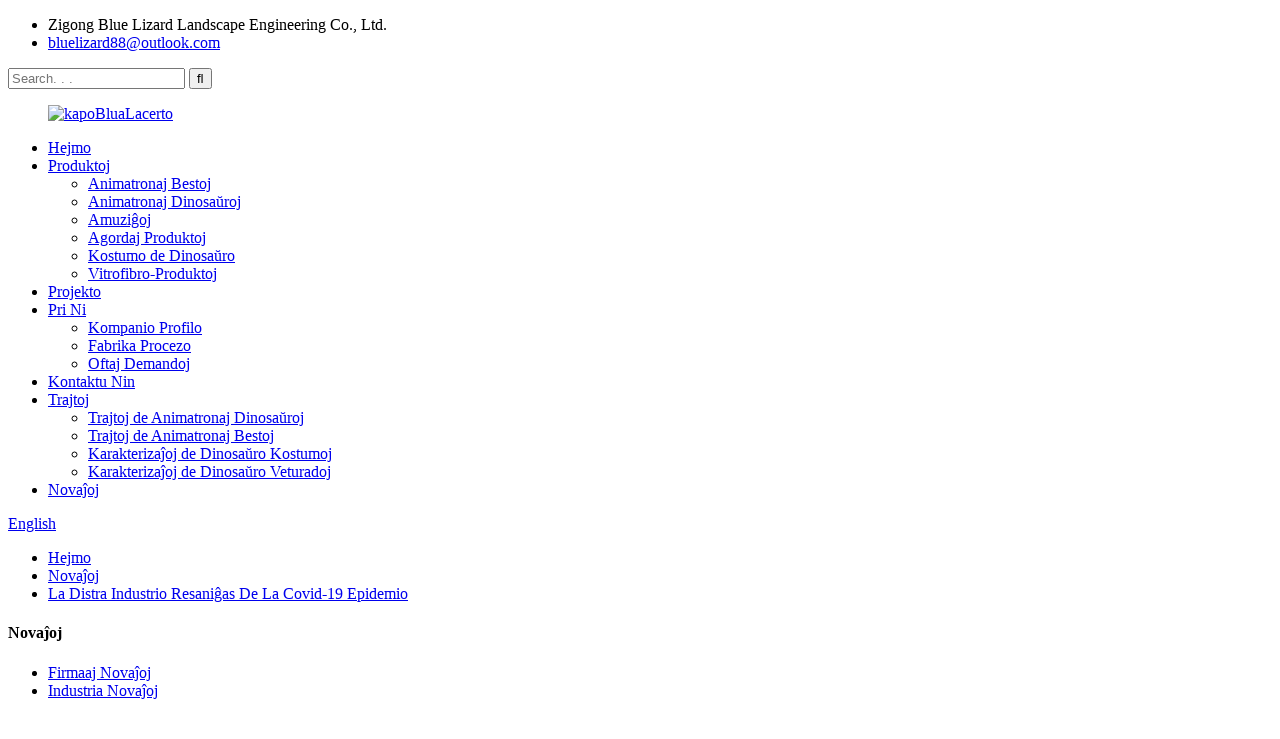

--- FILE ---
content_type: text/html
request_url: http://eo.dinosaursage.com/news/the-entertainment-industry-is-recovering-from-the-covid-19-epidemic/
body_size: 11765
content:
<!DOCTYPE html> <html dir="ltr" lang="eo"> <head> <meta charset="UTF-8"/>                     <!-- Google Tag Manager --> <script>(function(w,d,s,l,i){w[l]=w[l]||[];w[l].push({'gtm.start':
new Date().getTime(),event:'gtm.js'});var f=d.getElementsByTagName(s)[0],
j=d.createElement(s),dl=l!='dataLayer'?'&l='+l:'';j.async=true;j.src=
'https://www.googletagmanager.com/gtm.js?id='+i+dl;f.parentNode.insertBefore(j,f);
})(window,document,'script','dataLayer','GTM-KCMJDLBK');</script> <!-- End Google Tag Manager -->      <meta http-equiv="Content-Type" content="text/html; charset=UTF-8" /> <!-- Global site tag (gtag.js) - Google Analytics --> <script async src="https://www.googletagmanager.com/gtag/js?id=UA-228102075-26"></script> <script>
  window.dataLayer = window.dataLayer || [];
  function gtag(){dataLayer.push(arguments);}
  gtag('js', new Date());

  gtag('config', 'UA-228102075-26');
</script>  <title>Novaĵoj - La Distra Industrio Resaniĝas De La Covid-19 Epidemio</title> <meta property="fb:app_id" content="966242223397117" /> <meta name="viewport" content="width=device-width,initial-scale=1,minimum-scale=1,maximum-scale=1,user-scalable=no"> <link rel="apple-touch-icon-precomposed" href=""> <meta name="format-detection" content="telephone=no"> <meta name="apple-mobile-web-app-capable" content="yes"> <meta name="apple-mobile-web-app-status-bar-style" content="black"> <meta property="og:url" content="https://www.dinosaursage.com/news/the-entertainment-industry-is-recovering-from-the-covid-19-epidemic/"/> <meta property="og:title" content="News - The Entertainment Industry Is Recovering From The Covid-19 Epidemic" /> <meta property="og:description" content="In the past two years when the COVID-19 raged, the global entertainment industry has been affected to varying degrees. Under the influence of the epidemic, our Blue Lizard Landscape Engineering Co., Ltd. is no exception and has also been greatly affected, but we always put the quality of our prod..."/> <meta property="og:type" content="product"/> <meta property="og:site_name" content="https://www.dinosaursage.com/"/> <link href="//cdn.globalso.com/dinosaursage/style/global/style.css" rel="stylesheet" onload="this.onload=null;this.rel='stylesheet'"> <link href="//cdn.globalso.com/dinosaursage/style/public/public.css" rel="stylesheet" onload="this.onload=null;this.rel='stylesheet'"> <link href="https://fonts.font.im/css?family=Poppins:300,400,500,600,700" rel="stylesheet"> <link rel="shortcut icon" href="https://cdn.globalso.com/dinosaursage/favicon11.ico" /> <meta name="author" content="pat"/> <meta name="description" itemprop="description" content="En la lastaj du jaroj, kiam la COVID-19 furiozis, la tutmonda distra industrio estis trafita diversgrade. Sub la influo de la epidemio," />  <link href="//cdn.globalso.com/hide_search.css" rel="stylesheet"/><link href="//www.dinosaursage.com/style/eo.html.css" rel="stylesheet"/><link rel="alternate" hreflang="eo" href="http://eo.dinosaursage.com/" /></head> <body>      <!-- Google Tag Manager (noscript) --> <noscript><iframe src="https://www.googletagmanager.com/ns.html?id=GTM-KCMJDLBK" height="0" width="0" style="display:none;visibility:hidden"></iframe></noscript> <!-- End Google Tag Manager (noscript) -->           <div class="container">     <!-- web_head start -->  <header class="web_head">     <div class="layout">       <div class="head_top">         <ul class="head_contact"> 		  	<li class="contact_add">Zigong Blue Lizard Landscape Engineering Co., Ltd.</li>			<li class="contact_mail"><a href="mailto:bluelizard88@outlook.com">bluelizard88@outlook.com</a></li>        </ul>         <div class="head-search"> 		   <form action="/search.php" method="get"> 		                  <input class="search-ipt" name="s" id="s" placeholder="Search. . . " /> 		   <input type="hidden" name="cat" value="490"/>            <input class="search-btn" type="submit" value="&#xf002;" />           </form>         </div>       </div>       <!--head_top-->        <!--nav_wrap-->       <nav class="nav_wrap">   <figure class="logo"> 	 <a href="/">			<img src="https://cdn.globalso.com/dinosaursage/headBlueLizard.png" alt="kapoBluaLacerto"> 				</a> </figure>	         <ul class="head_nav">                <li><a href="/">Hejmo</a></li> <li><a href="/products/">Produktoj</a> <ul class="sub-menu"> 	<li><a href="/animatronic-animals/">Animatronaj Bestoj</a></li> 	<li><a href="/animatronic-dinosaurs/">Animatronaj Dinosaŭroj</a></li> 	<li><a href="/amusement-rides/">Amuziĝoj</a></li> 	<li><a href="/customized-products/">Agordaj Produktoj</a></li> 	<li><a href="/dinosaur-costume/">Kostumo de Dinosaŭro</a></li> 	<li><a href="/fiberglass-products/">Vitrofibro-Produktoj</a></li> </ul> </li> <li><a href="/project/">Projekto</a></li> <li><a href="/company-profile/">Pri Ni</a> <ul class="sub-menu"> 	<li><a href="/company-profile/">Kompanio Profilo</a></li> 	<li><a href="/manufacturing-process/">Fabrika Procezo</a></li> 	<li><a href="/faqs/">Oftaj Demandoj</a></li> </ul> </li> <li><a href="/contact-us/">Kontaktu Nin</a></li> <li><a href="/animatronic-dinosaurs-features/">Trajtoj</a> <ul class="sub-menu"> 	<li><a href="/animatronic-dinosaurs-features/">Trajtoj de Animatronaj Dinosaŭroj</a></li> 	<li><a href="/animatronic-animals-features/">Trajtoj de Animatronaj Bestoj</a></li> 	<li><a href="/dinosaur-costume-features/">Karakterizaĵoj de Dinosaŭro Kostumoj</a></li> 	<li><a href="/dinosaur-rides-features/">Karakterizaĵoj de Dinosaŭro Veturadoj</a></li> </ul> </li> <li><a href="/news/">Novaĵoj</a></li>         </ul>         <!--change-language-->         <div class="change-language ensemble">   <div class="change-language-info">     <div class="change-language-title medium-title">        <div class="language-flag language-flag-en"><a href="https://www.dinosaursage.com/"><b class="country-flag"></b><span>English</span> </a></div>        <b class="language-icon"></b>      </div> 	<div class="change-language-cont sub-content">         <div class="empty"></div>     </div>   </div> </div> <!--theme317-->           <!--change-language-->        </nav>     </div>   </header>     <!--// web_head end -->  <!-- sys_sub_head -->      <section class="path_bar" style="background-image:url(//cdn.globalso.com/dinosaursage/style/global/img/demo/bg7.jpg)">       <ul>           <li> <a itemprop="breadcrumb" href="/">Hejmo</a></li><li> <a itemprop="breadcrumb" href="/news/">Novaĵoj</a> </li><li> <a href="#">La Distra Industrio Resaniĝas De La Covid-19 Epidemio</a></li>       </ul>     </section>   <!-- index_advantage_icon end -->  <section class="web_main page_main single_product_main">   <div class="layout">     <aside class="aside">   <section class="aside-wrap">     <section class="side-widget">     <div class="side-tit-bar">       <h4 class="side-tit">Novaĵoj</h4>     </div>     <ul class="side-cate">       <li><a href="/news_catalog/company-news/">Firmaaj Novaĵoj</a></li> <li class="current-menu-parent"><a href="/news_catalog/industry-news/">Industria Novaĵoj</a></li>     </ul>   </section>       </section> </aside>    <section class="main">     <h1 class="page_title">La Distra Industrio Resaniĝas De La Covid-19 Epidemio</h1>       <article class="entry blog-article">                 <div class="fl-builder-content fl-builder-content-1461 fl-builder-content-primary fl-builder-global-templates-locked" data-post-id="1461"><div class="fl-row fl-row-full-width fl-row-bg-none fl-node-62257c30cd5b4" data-node="62257c30cd5b4"> 	<div class="fl-row-content-wrap"> 				<div class="fl-row-content fl-row-full-width fl-node-content"> 		 <div class="fl-col-group fl-node-62257c30ce0e3" data-node="62257c30ce0e3"> 			<div class="fl-col fl-node-62257c30ce28a" data-node="62257c30ce28a" style="width: 100%;"> 	<div class="fl-col-content fl-node-content"> 	<div class="fl-module fl-module-rich-text fl-node-62257c30cd46b" data-node="62257c30cd46b" data-animation-delay="0.0"> 	<div class="fl-module-content fl-node-content"> 		<div class="fl-rich-text"> 	<p><span style="font-size: medium; color: #ffffff;">En la lastaj du jaroj, kiam la COVID-19 furiozis, la tutmonda distra industrio estis trafita diversgrade. Sub la influo de la epidemio, nia Blue Lizard Landscape Engineering Co., Ltd. ne estas escepto kaj ankaŭ estis tre tuŝita, sed ni ĉiam metis la kvaliton de niaj produktoj unue. Eĉ se la kosto estas pliigita, ni ĉiam garantiis la kvaliton de niaj produktoj en Kvalifikita interreta. Nia kompanio sekvas striktajn koronavirusajn protokolojn tutmonde, konforme al la direktivoj de la Monda Organizo pri Sano kaj diversaj registaraj agentejoj, por funkciigi nian komercon protektante la sekurecon de niaj dungitoj kaj protektante la interesojn de niaj klientoj.</span></p> </div>	</div> </div>	</div> </div>	</div>  <div class="fl-col-group fl-node-62257c4553f4e" data-node="62257c4553f4e"> 			<div class="fl-col fl-node-62257c45540fe fl-col-small" data-node="62257c45540fe" style="width: 47.18%;"> 	<div class="fl-col-content fl-node-content"> 	<div class="fl-module fl-module-photo fl-node-62257c4553de5" data-node="62257c4553de5" data-animation-delay="0.0"> 	<div class="fl-module-content fl-node-content"> 		<div class="fl-photo fl-photo-align-center" itemscope itemtype="http://schema.org/ImageObject"> 	<div class="fl-photo-content fl-photo-img-jpg"> 				<img class="fl-photo-img wp-image-1464" src="//www.dinosaursage.com/uploads/news3.jpg" alt="novaĵoj 3" itemprop="image"  /> 		     			</div> 	</div>	</div> </div>	</div> </div>			<div class="fl-col fl-node-62257c786d199" data-node="62257c786d199" style="width: 52.82%;"> 	<div class="fl-col-content fl-node-content"> 	<div class="fl-module fl-module-photo fl-node-62257c75a5fcb" data-node="62257c75a5fcb" data-animation-delay="0.0"> 	<div class="fl-module-content fl-node-content"> 		<div class="fl-photo fl-photo-align-center" itemscope itemtype="http://schema.org/ImageObject"> 	<div class="fl-photo-content fl-photo-img-jpg"> 				<img class="fl-photo-img wp-image-1465" src="//www.dinosaursage.com/uploads/news4.jpg" alt="novaĵoj4" itemprop="image"  /> 		     			</div> 	</div>	</div> </div>	</div> </div>	</div>  <div class="fl-col-group fl-node-62257c58ba68f" data-node="62257c58ba68f"> 			<div class="fl-col fl-node-62257c58ba8c8" data-node="62257c58ba8c8" style="width: 100%;"> 	<div class="fl-col-content fl-node-content"> 	<div class="fl-module fl-module-rich-text fl-node-62257c5606d4e" data-node="62257c5606d4e" data-animation-delay="0.0"> 	<div class="fl-module-content fl-node-content"> 		<div class="fl-rich-text"> 	<p><span style="font-size: medium; color: #ffffff;">Kvankam la distra industrio estis forte trafita, kun la senĉesaj klopodoj de landoj tra la mondo, pli kaj pli da homoj estis vakcinitaj, tiel ke la epidemio iom post iom komencis esti regita, poste la reakiro de la distra industrio. Produktaj mendoj iom post iom pliiĝas, kaj la industrio de animatronaj dinosaŭroj kaj animatroniko malrapide resaniĝas. Kvankam la pandemio alportis multe da doloro al la mondo, ĝi ankaŭ disponigis multajn ŝancojn kaj malkaŝis multajn aferojn, kiuj antaŭe ne estis sufiĉe bonaj. Nia kompanio lernis multajn manierojn trakti krizojn en la pasintaj du jaroj, kaj ankaŭ resumis la sperton en la distra industrio kaj animatrona besta fabrikado en traktado de krizoj. Ni dividos ĉi tiujn spertojn kiam klientoj demandos.</span></p> <p><span style="font-size: medium; color: #ffffff;">Ni ĉiam insistis meti la interesojn de klientoj unue, kaj klienta kontento estas la plej rekta retrosciigo al nia laboro. Oni esperas, ke kun la kontinuaj klopodoj de nia industrio kaj la kontinua rekono de klientoj, ĉi tiu simulada distra produkta industrio povos denove krei brilecon. Se vi interesiĝas pri animatronaj bestoj kaj animatronaj dinosaŭroproduktoj kaj havas demandojn, kiujn vi ŝatus konsulti, bonvolu kontakti nin, kaj ni provizos al vi entuziasmajn respondojn.</span></p> </div>	</div> </div>	</div> </div>	</div> 		</div> 	</div> </div></div>                <div class="clear"></div>         <hr>Afiŝtempo: Mar-07-2022<div class="addthis_sharing_toolbox"></div>                   <div class="clear"></div>       </article>     </section>   </div> </section>  <!-- web_footer start -->    <footer class="web_footer" style="background-image:url(//cdn.globalso.com/dinosaursage/style/global/img/demo/bg6.jpg)">     <div class="layout">       <div class="foor_service">         <div class="foot_item foot_company  wow fadeInLeftA" data-wow-delay=".8s" data-wow-duration=".8s">           <figure class="foot_logo">	  	<a href="/"><img src="https://cdn.globalso.com/dinosaursage/footBlueLizard.png" alt="piedoBluaLacerto"></a> 	  </figure>          <p class="company_info">Fondita en 2018, Blue Lizard Landscape Engineering Co., Ltd. situas en Zigong City, Sichuan Province.</p>           <ul class="foot_sns">           			<li><a target="_blank" href="https://www.facebook.com/profile.php?id=100094489928934"><img src="https://cdn.globalso.com/dinosaursage/sns01.png" alt="facebook"></a></li> 			<li><a target="_blank" href="https://www.youtube.com/channel/UCIWKE-BjmF56PpxlOubZ7Bw"><img src="https://cdn.globalso.com/dinosaursage/sns04.png" alt="youtube"></a></li> 			<li><a target="_blank" href=""><img src="https://cdn.globalso.com/dinosaursage/sns03.png" alt="tvitero"></a></li> 			<li><a target="_blank" href=""><img src="https://cdn.globalso.com/dinosaursage/linkedin1.png" alt="linkedin"></a></li> 	          </ul>         </div>         <nav class="foot_item foot_nav wow fadeInLeftA" data-wow-delay="1s" data-wow-duration=".8s">           <h2 class="fot_tit">klienta subteno</h2>           <ul> 	<li><a href="/company-profile/">Pri Ni</a></li> <li><a href="/products/">Produktoj</a></li> <li><a href="/project/">Projekto</a></li> <li><a href="/electronic-animal-features/">Trajtoj</a></li>           </ul>         </nav>         <div class="foot_item foot_contact_item wow fadeInRightA" data-wow-delay="1s" data-wow-duration=".8s">           <h2 class="fot_tit">Kontaktinformoj</h2>           <ul> 			<li class="foot_address">Zigong Blue Lizard Landscape Engineering Co., Ltd.</li> 			<li class="foot_email"><a href="mailto:bluelizard88@outlook.com">bluelizard88@outlook.com</a></li>			<li class="foot_phone"><a href="tel:+86 13350684452">+86 13350684452</a></li>			<li class="foot_whatsapp"><a href="https://api.whatsapp.com/send?phone=8613350684452&text=Hello"  target="_blank">008613350684452</a></li>          </ul>         </div>         <div class="foot_item foot_newsletters wow fadeInRightA" data-wow-delay=".8s" data-wow-duration=".8s">           <h2 class="fot_tit">Informiloj</h2>           <div class="foot_cont">             <p class="letter_desc">Por demandoj pri niaj produktoj aŭ prezlisto, bonvolu lasi vian retpoŝton al ni kaj ni kontaktos nin ene de 24 horoj.</p>             <a href="javascript:" class="learn_more foot_btn">Kontaktu Nin</a> </div>         </div>       </div>      	<div class="copyright wow fadeInLeftA" data-wow-delay="1.2s" data-wow-duration=".8s">© Kopirajto - 2010-2024 : Ĉiuj Rajtoj Rezervitaj.<script type="text/javascript" src="//www.globalso.site/livechat.js"></script>		<div class="other_menu"><a href="/featured/">Varmaj Produktoj</a> - <a href="/sitemap.xml">Retejmapo</a> - <a href="/">AMP Poŝtelefono</a> <br><a href='/animatronic-t-rex/' title='Animatronic  T-Rex'>Animatrona T-Rex</a>,  <a href='/dinosaur-costume-t-rex/' title='Dinosaur Costume T-Rex'>Dinosaŭro Kostumo T-Rex</a>,  <a href='/life-size-dinosaur/' title='Life Size Dinosaur'>Vivgranda Dinosaŭro</a>,  <a href='/life-size-t-rex-dinosaur/' title='Life Size T-Rex Dinosaur'>Vivgranda T-Rex Dinosaŭro</a>,  <a href='/medium-sized-animatronic-animal/' title='Medium-Sized Animatronic Animal'>Mezgranda Animatrona Besto</a>,  <a href='/high-tech-animatronic-animal/' title='High-Tech Animatronic Animal'>Altteknologia Animatrona Besto</a>, </div> 	</div>      </div>   </footer>     <!--// web_footer end -->    </div>    <!--// container end --> <!--<aside class="scrollsidebar" id="scrollsidebar">--> <!--  <div class="side_content">--> <!--    <div class="side_list">--> <!--      <header class="hd"><img src="//cdn.globalso.com/title_pic.png" alt="Online Inuiry"/></header>--> <!--      <div class="cont">--> <!--        <li><a class="email" href="javascript:" onclick="showMsgPop();">Send Email</a></li>--> <!--        --> <!--        --> <!--        --> <!--        --> <!--      </div>--> <!--      --> <!--      <div class="t-code"> <a href=""><img width="120px" src="https://cdn.globalso.com/dinosaursage/e30b9c79.png" alt="whatsapp"></a><br/>--> <!--        <center>--> <!--          Android--> <!--        </center>--> <!--      </div>--> <!--      --> <!--      --> <!--      <div class="side_title"><a  class="close_btn"><span>x</span></a></div>--> <!--    </div>--> <!--  </div>--> <!--  <div class="show_btn"></div>--> <!--</aside>-->   <ul class="right_nav">      <li>          <div class="iconBox oln_ser">               <img src='https://cdn.globalso.com/dinosaursage/tel.png'>             <h4>Telefono</h4>          </div>          <div class="hideBox">             <div class="hb">                <h5>Tel</h5>                <div class="fonttalk">                     <p><a href="tel:+86 13350684452">+86 13350684452</a></p>                </div>                <div class="fonttalk">                                     </div>             </div>          </div>       </li>      <li>          <div class="iconBox oln_ser">               <img src='https://cdn.globalso.com/dinosaursage/email11.png'>             <h4>Retpoŝto</h4>          </div>          <div class="hideBox">             <div class="hb">                <h5>Retpoŝto</h5>                <div class="fonttalk">                     <p><a href="mailto:bluelizard88@outlook.com">bluelizard88@outlook.com</a></p>                                    </div>                <div class="fonttalk">                                     </div>             </div>          </div>       </li>             <li>          <div class="iconBox">             <img src='https://cdn.globalso.com/dinosaursage/whatsapp11.png'>             <h4>Whatsapp</h4>          </div>          <div class="hideBox">            <div class="hb">                <h5>Whatsapp</h5>                <div class="fonttalk">                     <p><a href="https://api.whatsapp.com/send?phone=8613350684452">8613350684452</a></p>                </div>                <div class="fonttalk">                                     </div>             </div>          </div>       </li>                  <li>          <div class="iconBox">             <img src='https://cdn.globalso.com/dinosaursage/whatsapp11.png'>             <h4>Whatsapp</h4>          </div>          <div class="hideBox">             <div class="hb">                <h5>Whatsapp</h5>                                             <img src="https://cdn.globalso.com/dinosaursage/e30b9c79.png" alt="Kontaktu whatsapp">                                 </div>           </div>       </li>  <!--------------TOP按钮------------------>     <li>          <div class="iconBox top">              <img src='https://cdn.globalso.com/dinosaursage/top.png'>             <h4>Supre</h4>          </div>     </li>     </ul>    <div class="inquiry-pop-bd">   <div class="inquiry-pop"> <i class="ico-close-pop" onclick="hideMsgPop();"></i>     <script type="text/javascript" src="//www.globalso.site/form.js"></script>   </div> </div>   <script type="text/javascript" src="//cdn.globalso.com/dinosaursage/style/global/js/jquery.min.js"></script>  <script type="text/javascript" src="//cdn.globalso.com/dinosaursage/style/global/js/common.js"></script> <script type="text/javascript" src="//cdn.globalso.com/dinosaursage/style/public/public.js"></script>  <!--[if lt IE 9]> <script src="//cdn.globalso.com/dinosaursage/style/global/js/html5.js"></script> <![endif]--> <script type="text/javascript">

if(typeof jQuery == 'undefined' || typeof jQuery.fn.on == 'undefined') {
	document.write('<script src="https://www.dinosaursage.com/wp-content/plugins/bb-plugin/js/jquery.js"><\/script>');
	document.write('<script src="https://www.dinosaursage.com/wp-content/plugins/bb-plugin/js/jquery.migrate.min.js"><\/script>');
}

</script><ul class="prisna-wp-translate-seo" id="prisna-translator-seo"><li class="language-flag language-flag-en"><a href="https://www.dinosaursage.com/news/the-entertainment-industry-is-recovering-from-the-covid-19-epidemic/" title="English" target="_blank"><b class="country-flag"></b><span>English</span></a></li><li class="language-flag language-flag-fr"><a href="http://fr.dinosaursage.com/news/the-entertainment-industry-is-recovering-from-the-covid-19-epidemic/" title="French" target="_blank"><b class="country-flag"></b><span>French</span></a></li><li class="language-flag language-flag-de"><a href="http://de.dinosaursage.com/news/the-entertainment-industry-is-recovering-from-the-covid-19-epidemic/" title="German" target="_blank"><b class="country-flag"></b><span>German</span></a></li><li class="language-flag language-flag-pt"><a href="http://pt.dinosaursage.com/news/the-entertainment-industry-is-recovering-from-the-covid-19-epidemic/" title="Portuguese" target="_blank"><b class="country-flag"></b><span>Portuguese</span></a></li><li class="language-flag language-flag-es"><a href="http://es.dinosaursage.com/news/the-entertainment-industry-is-recovering-from-the-covid-19-epidemic/" title="Spanish" target="_blank"><b class="country-flag"></b><span>Spanish</span></a></li><li class="language-flag language-flag-ru"><a href="http://ru.dinosaursage.com/news/the-entertainment-industry-is-recovering-from-the-covid-19-epidemic/" title="Russian" target="_blank"><b class="country-flag"></b><span>Russian</span></a></li><li class="language-flag language-flag-ja"><a href="http://ja.dinosaursage.com/news/the-entertainment-industry-is-recovering-from-the-covid-19-epidemic/" title="Japanese" target="_blank"><b class="country-flag"></b><span>Japanese</span></a></li><li class="language-flag language-flag-ko"><a href="http://ko.dinosaursage.com/news/the-entertainment-industry-is-recovering-from-the-covid-19-epidemic/" title="Korean" target="_blank"><b class="country-flag"></b><span>Korean</span></a></li><li class="language-flag language-flag-ar"><a href="http://ar.dinosaursage.com/news/the-entertainment-industry-is-recovering-from-the-covid-19-epidemic/" title="Arabic" target="_blank"><b class="country-flag"></b><span>Arabic</span></a></li><li class="language-flag language-flag-ga"><a href="http://ga.dinosaursage.com/news/the-entertainment-industry-is-recovering-from-the-covid-19-epidemic/" title="Irish" target="_blank"><b class="country-flag"></b><span>Irish</span></a></li><li class="language-flag language-flag-el"><a href="http://el.dinosaursage.com/news/the-entertainment-industry-is-recovering-from-the-covid-19-epidemic/" title="Greek" target="_blank"><b class="country-flag"></b><span>Greek</span></a></li><li class="language-flag language-flag-tr"><a href="http://tr.dinosaursage.com/news/the-entertainment-industry-is-recovering-from-the-covid-19-epidemic/" title="Turkish" target="_blank"><b class="country-flag"></b><span>Turkish</span></a></li><li class="language-flag language-flag-it"><a href="http://it.dinosaursage.com/news/the-entertainment-industry-is-recovering-from-the-covid-19-epidemic/" title="Italian" target="_blank"><b class="country-flag"></b><span>Italian</span></a></li><li class="language-flag language-flag-da"><a href="http://da.dinosaursage.com/news/the-entertainment-industry-is-recovering-from-the-covid-19-epidemic/" title="Danish" target="_blank"><b class="country-flag"></b><span>Danish</span></a></li><li class="language-flag language-flag-ro"><a href="http://ro.dinosaursage.com/news/the-entertainment-industry-is-recovering-from-the-covid-19-epidemic/" title="Romanian" target="_blank"><b class="country-flag"></b><span>Romanian</span></a></li><li class="language-flag language-flag-id"><a href="http://id.dinosaursage.com/news/the-entertainment-industry-is-recovering-from-the-covid-19-epidemic/" title="Indonesian" target="_blank"><b class="country-flag"></b><span>Indonesian</span></a></li><li class="language-flag language-flag-cs"><a href="http://cs.dinosaursage.com/news/the-entertainment-industry-is-recovering-from-the-covid-19-epidemic/" title="Czech" target="_blank"><b class="country-flag"></b><span>Czech</span></a></li><li class="language-flag language-flag-af"><a href="http://af.dinosaursage.com/news/the-entertainment-industry-is-recovering-from-the-covid-19-epidemic/" title="Afrikaans" target="_blank"><b class="country-flag"></b><span>Afrikaans</span></a></li><li class="language-flag language-flag-sv"><a href="http://sv.dinosaursage.com/news/the-entertainment-industry-is-recovering-from-the-covid-19-epidemic/" title="Swedish" target="_blank"><b class="country-flag"></b><span>Swedish</span></a></li><li class="language-flag language-flag-pl"><a href="http://pl.dinosaursage.com/news/the-entertainment-industry-is-recovering-from-the-covid-19-epidemic/" title="Polish" target="_blank"><b class="country-flag"></b><span>Polish</span></a></li><li class="language-flag language-flag-eu"><a href="http://eu.dinosaursage.com/news/the-entertainment-industry-is-recovering-from-the-covid-19-epidemic/" title="Basque" target="_blank"><b class="country-flag"></b><span>Basque</span></a></li><li class="language-flag language-flag-ca"><a href="http://ca.dinosaursage.com/news/the-entertainment-industry-is-recovering-from-the-covid-19-epidemic/" title="Catalan" target="_blank"><b class="country-flag"></b><span>Catalan</span></a></li><li class="language-flag language-flag-eo"><a href="http://eo.dinosaursage.com/news/the-entertainment-industry-is-recovering-from-the-covid-19-epidemic/" title="Esperanto" target="_blank"><b class="country-flag"></b><span>Esperanto</span></a></li><li class="language-flag language-flag-hi"><a href="http://hi.dinosaursage.com/news/the-entertainment-industry-is-recovering-from-the-covid-19-epidemic/" title="Hindi" target="_blank"><b class="country-flag"></b><span>Hindi</span></a></li><li class="language-flag language-flag-lo"><a href="http://lo.dinosaursage.com/news/the-entertainment-industry-is-recovering-from-the-covid-19-epidemic/" title="Lao" target="_blank"><b class="country-flag"></b><span>Lao</span></a></li><li class="language-flag language-flag-sq"><a href="http://sq.dinosaursage.com/news/the-entertainment-industry-is-recovering-from-the-covid-19-epidemic/" title="Albanian" target="_blank"><b class="country-flag"></b><span>Albanian</span></a></li><li class="language-flag language-flag-am"><a href="http://am.dinosaursage.com/news/the-entertainment-industry-is-recovering-from-the-covid-19-epidemic/" title="Amharic" target="_blank"><b class="country-flag"></b><span>Amharic</span></a></li><li class="language-flag language-flag-hy"><a href="http://hy.dinosaursage.com/news/the-entertainment-industry-is-recovering-from-the-covid-19-epidemic/" title="Armenian" target="_blank"><b class="country-flag"></b><span>Armenian</span></a></li><li class="language-flag language-flag-az"><a href="http://az.dinosaursage.com/news/the-entertainment-industry-is-recovering-from-the-covid-19-epidemic/" title="Azerbaijani" target="_blank"><b class="country-flag"></b><span>Azerbaijani</span></a></li><li class="language-flag language-flag-be"><a href="http://be.dinosaursage.com/news/the-entertainment-industry-is-recovering-from-the-covid-19-epidemic/" title="Belarusian" target="_blank"><b class="country-flag"></b><span>Belarusian</span></a></li><li class="language-flag language-flag-bn"><a href="http://bn.dinosaursage.com/news/the-entertainment-industry-is-recovering-from-the-covid-19-epidemic/" title="Bengali" target="_blank"><b class="country-flag"></b><span>Bengali</span></a></li><li class="language-flag language-flag-bs"><a href="http://bs.dinosaursage.com/news/the-entertainment-industry-is-recovering-from-the-covid-19-epidemic/" title="Bosnian" target="_blank"><b class="country-flag"></b><span>Bosnian</span></a></li><li class="language-flag language-flag-bg"><a href="http://bg.dinosaursage.com/news/the-entertainment-industry-is-recovering-from-the-covid-19-epidemic/" title="Bulgarian" target="_blank"><b class="country-flag"></b><span>Bulgarian</span></a></li><li class="language-flag language-flag-ceb"><a href="http://ceb.dinosaursage.com/news/the-entertainment-industry-is-recovering-from-the-covid-19-epidemic/" title="Cebuano" target="_blank"><b class="country-flag"></b><span>Cebuano</span></a></li><li class="language-flag language-flag-ny"><a href="http://ny.dinosaursage.com/news/the-entertainment-industry-is-recovering-from-the-covid-19-epidemic/" title="Chichewa" target="_blank"><b class="country-flag"></b><span>Chichewa</span></a></li><li class="language-flag language-flag-co"><a href="http://co.dinosaursage.com/news/the-entertainment-industry-is-recovering-from-the-covid-19-epidemic/" title="Corsican" target="_blank"><b class="country-flag"></b><span>Corsican</span></a></li><li class="language-flag language-flag-hr"><a href="http://hr.dinosaursage.com/news/the-entertainment-industry-is-recovering-from-the-covid-19-epidemic/" title="Croatian" target="_blank"><b class="country-flag"></b><span>Croatian</span></a></li><li class="language-flag language-flag-nl"><a href="http://nl.dinosaursage.com/news/the-entertainment-industry-is-recovering-from-the-covid-19-epidemic/" title="Dutch" target="_blank"><b class="country-flag"></b><span>Dutch</span></a></li><li class="language-flag language-flag-et"><a href="http://et.dinosaursage.com/news/the-entertainment-industry-is-recovering-from-the-covid-19-epidemic/" title="Estonian" target="_blank"><b class="country-flag"></b><span>Estonian</span></a></li><li class="language-flag language-flag-tl"><a href="http://tl.dinosaursage.com/news/the-entertainment-industry-is-recovering-from-the-covid-19-epidemic/" title="Filipino" target="_blank"><b class="country-flag"></b><span>Filipino</span></a></li><li class="language-flag language-flag-fi"><a href="http://fi.dinosaursage.com/news/the-entertainment-industry-is-recovering-from-the-covid-19-epidemic/" title="Finnish" target="_blank"><b class="country-flag"></b><span>Finnish</span></a></li><li class="language-flag language-flag-fy"><a href="http://fy.dinosaursage.com/news/the-entertainment-industry-is-recovering-from-the-covid-19-epidemic/" title="Frisian" target="_blank"><b class="country-flag"></b><span>Frisian</span></a></li><li class="language-flag language-flag-gl"><a href="http://gl.dinosaursage.com/news/the-entertainment-industry-is-recovering-from-the-covid-19-epidemic/" title="Galician" target="_blank"><b class="country-flag"></b><span>Galician</span></a></li><li class="language-flag language-flag-ka"><a href="http://ka.dinosaursage.com/news/the-entertainment-industry-is-recovering-from-the-covid-19-epidemic/" title="Georgian" target="_blank"><b class="country-flag"></b><span>Georgian</span></a></li><li class="language-flag language-flag-gu"><a href="http://gu.dinosaursage.com/news/the-entertainment-industry-is-recovering-from-the-covid-19-epidemic/" title="Gujarati" target="_blank"><b class="country-flag"></b><span>Gujarati</span></a></li><li class="language-flag language-flag-ht"><a href="http://ht.dinosaursage.com/news/the-entertainment-industry-is-recovering-from-the-covid-19-epidemic/" title="Haitian" target="_blank"><b class="country-flag"></b><span>Haitian</span></a></li><li class="language-flag language-flag-ha"><a href="http://ha.dinosaursage.com/news/the-entertainment-industry-is-recovering-from-the-covid-19-epidemic/" title="Hausa" target="_blank"><b class="country-flag"></b><span>Hausa</span></a></li><li class="language-flag language-flag-haw"><a href="http://haw.dinosaursage.com/news/the-entertainment-industry-is-recovering-from-the-covid-19-epidemic/" title="Hawaiian" target="_blank"><b class="country-flag"></b><span>Hawaiian</span></a></li><li class="language-flag language-flag-iw"><a href="http://iw.dinosaursage.com/news/the-entertainment-industry-is-recovering-from-the-covid-19-epidemic/" title="Hebrew" target="_blank"><b class="country-flag"></b><span>Hebrew</span></a></li><li class="language-flag language-flag-hmn"><a href="http://hmn.dinosaursage.com/news/the-entertainment-industry-is-recovering-from-the-covid-19-epidemic/" title="Hmong" target="_blank"><b class="country-flag"></b><span>Hmong</span></a></li><li class="language-flag language-flag-hu"><a href="http://hu.dinosaursage.com/news/the-entertainment-industry-is-recovering-from-the-covid-19-epidemic/" title="Hungarian" target="_blank"><b class="country-flag"></b><span>Hungarian</span></a></li><li class="language-flag language-flag-is"><a href="http://is.dinosaursage.com/news/the-entertainment-industry-is-recovering-from-the-covid-19-epidemic/" title="Icelandic" target="_blank"><b class="country-flag"></b><span>Icelandic</span></a></li><li class="language-flag language-flag-ig"><a href="http://ig.dinosaursage.com/news/the-entertainment-industry-is-recovering-from-the-covid-19-epidemic/" title="Igbo" target="_blank"><b class="country-flag"></b><span>Igbo</span></a></li><li class="language-flag language-flag-jw"><a href="http://jw.dinosaursage.com/news/the-entertainment-industry-is-recovering-from-the-covid-19-epidemic/" title="Javanese" target="_blank"><b class="country-flag"></b><span>Javanese</span></a></li><li class="language-flag language-flag-kn"><a href="http://kn.dinosaursage.com/news/the-entertainment-industry-is-recovering-from-the-covid-19-epidemic/" title="Kannada" target="_blank"><b class="country-flag"></b><span>Kannada</span></a></li><li class="language-flag language-flag-kk"><a href="http://kk.dinosaursage.com/news/the-entertainment-industry-is-recovering-from-the-covid-19-epidemic/" title="Kazakh" target="_blank"><b class="country-flag"></b><span>Kazakh</span></a></li><li class="language-flag language-flag-km"><a href="http://km.dinosaursage.com/news/the-entertainment-industry-is-recovering-from-the-covid-19-epidemic/" title="Khmer" target="_blank"><b class="country-flag"></b><span>Khmer</span></a></li><li class="language-flag language-flag-ku"><a href="http://ku.dinosaursage.com/news/the-entertainment-industry-is-recovering-from-the-covid-19-epidemic/" title="Kurdish" target="_blank"><b class="country-flag"></b><span>Kurdish</span></a></li><li class="language-flag language-flag-ky"><a href="http://ky.dinosaursage.com/news/the-entertainment-industry-is-recovering-from-the-covid-19-epidemic/" title="Kyrgyz" target="_blank"><b class="country-flag"></b><span>Kyrgyz</span></a></li><li class="language-flag language-flag-la"><a href="http://la.dinosaursage.com/news/the-entertainment-industry-is-recovering-from-the-covid-19-epidemic/" title="Latin" target="_blank"><b class="country-flag"></b><span>Latin</span></a></li><li class="language-flag language-flag-lv"><a href="http://lv.dinosaursage.com/news/the-entertainment-industry-is-recovering-from-the-covid-19-epidemic/" title="Latvian" target="_blank"><b class="country-flag"></b><span>Latvian</span></a></li><li class="language-flag language-flag-lt"><a href="http://lt.dinosaursage.com/news/the-entertainment-industry-is-recovering-from-the-covid-19-epidemic/" title="Lithuanian" target="_blank"><b class="country-flag"></b><span>Lithuanian</span></a></li><li class="language-flag language-flag-lb"><a href="http://lb.dinosaursage.com/news/the-entertainment-industry-is-recovering-from-the-covid-19-epidemic/" title="Luxembou.." target="_blank"><b class="country-flag"></b><span>Luxembou..</span></a></li><li class="language-flag language-flag-mk"><a href="http://mk.dinosaursage.com/news/the-entertainment-industry-is-recovering-from-the-covid-19-epidemic/" title="Macedonian" target="_blank"><b class="country-flag"></b><span>Macedonian</span></a></li><li class="language-flag language-flag-mg"><a href="http://mg.dinosaursage.com/news/the-entertainment-industry-is-recovering-from-the-covid-19-epidemic/" title="Malagasy" target="_blank"><b class="country-flag"></b><span>Malagasy</span></a></li><li class="language-flag language-flag-ms"><a href="http://ms.dinosaursage.com/news/the-entertainment-industry-is-recovering-from-the-covid-19-epidemic/" title="Malay" target="_blank"><b class="country-flag"></b><span>Malay</span></a></li><li class="language-flag language-flag-ml"><a href="http://ml.dinosaursage.com/news/the-entertainment-industry-is-recovering-from-the-covid-19-epidemic/" title="Malayalam" target="_blank"><b class="country-flag"></b><span>Malayalam</span></a></li><li class="language-flag language-flag-mt"><a href="http://mt.dinosaursage.com/news/the-entertainment-industry-is-recovering-from-the-covid-19-epidemic/" title="Maltese" target="_blank"><b class="country-flag"></b><span>Maltese</span></a></li><li class="language-flag language-flag-mi"><a href="http://mi.dinosaursage.com/news/the-entertainment-industry-is-recovering-from-the-covid-19-epidemic/" title="Maori" target="_blank"><b class="country-flag"></b><span>Maori</span></a></li><li class="language-flag language-flag-mr"><a href="http://mr.dinosaursage.com/news/the-entertainment-industry-is-recovering-from-the-covid-19-epidemic/" title="Marathi" target="_blank"><b class="country-flag"></b><span>Marathi</span></a></li><li class="language-flag language-flag-mn"><a href="http://mn.dinosaursage.com/news/the-entertainment-industry-is-recovering-from-the-covid-19-epidemic/" title="Mongolian" target="_blank"><b class="country-flag"></b><span>Mongolian</span></a></li><li class="language-flag language-flag-my"><a href="http://my.dinosaursage.com/news/the-entertainment-industry-is-recovering-from-the-covid-19-epidemic/" title="Burmese" target="_blank"><b class="country-flag"></b><span>Burmese</span></a></li><li class="language-flag language-flag-ne"><a href="http://ne.dinosaursage.com/news/the-entertainment-industry-is-recovering-from-the-covid-19-epidemic/" title="Nepali" target="_blank"><b class="country-flag"></b><span>Nepali</span></a></li><li class="language-flag language-flag-no"><a href="http://no.dinosaursage.com/news/the-entertainment-industry-is-recovering-from-the-covid-19-epidemic/" title="Norwegian" target="_blank"><b class="country-flag"></b><span>Norwegian</span></a></li><li class="language-flag language-flag-ps"><a href="http://ps.dinosaursage.com/news/the-entertainment-industry-is-recovering-from-the-covid-19-epidemic/" title="Pashto" target="_blank"><b class="country-flag"></b><span>Pashto</span></a></li><li class="language-flag language-flag-fa"><a href="http://fa.dinosaursage.com/news/the-entertainment-industry-is-recovering-from-the-covid-19-epidemic/" title="Persian" target="_blank"><b class="country-flag"></b><span>Persian</span></a></li><li class="language-flag language-flag-pa"><a href="http://pa.dinosaursage.com/news/the-entertainment-industry-is-recovering-from-the-covid-19-epidemic/" title="Punjabi" target="_blank"><b class="country-flag"></b><span>Punjabi</span></a></li><li class="language-flag language-flag-sr"><a href="http://sr.dinosaursage.com/news/the-entertainment-industry-is-recovering-from-the-covid-19-epidemic/" title="Serbian" target="_blank"><b class="country-flag"></b><span>Serbian</span></a></li><li class="language-flag language-flag-st"><a href="http://st.dinosaursage.com/news/the-entertainment-industry-is-recovering-from-the-covid-19-epidemic/" title="Sesotho" target="_blank"><b class="country-flag"></b><span>Sesotho</span></a></li><li class="language-flag language-flag-si"><a href="http://si.dinosaursage.com/news/the-entertainment-industry-is-recovering-from-the-covid-19-epidemic/" title="Sinhala" target="_blank"><b class="country-flag"></b><span>Sinhala</span></a></li><li class="language-flag language-flag-sk"><a href="http://sk.dinosaursage.com/news/the-entertainment-industry-is-recovering-from-the-covid-19-epidemic/" title="Slovak" target="_blank"><b class="country-flag"></b><span>Slovak</span></a></li><li class="language-flag language-flag-sl"><a href="http://sl.dinosaursage.com/news/the-entertainment-industry-is-recovering-from-the-covid-19-epidemic/" title="Slovenian" target="_blank"><b class="country-flag"></b><span>Slovenian</span></a></li><li class="language-flag language-flag-so"><a href="http://so.dinosaursage.com/news/the-entertainment-industry-is-recovering-from-the-covid-19-epidemic/" title="Somali" target="_blank"><b class="country-flag"></b><span>Somali</span></a></li><li class="language-flag language-flag-sm"><a href="http://sm.dinosaursage.com/news/the-entertainment-industry-is-recovering-from-the-covid-19-epidemic/" title="Samoan" target="_blank"><b class="country-flag"></b><span>Samoan</span></a></li><li class="language-flag language-flag-gd"><a href="http://gd.dinosaursage.com/news/the-entertainment-industry-is-recovering-from-the-covid-19-epidemic/" title="Scots Gaelic" target="_blank"><b class="country-flag"></b><span>Scots Gaelic</span></a></li><li class="language-flag language-flag-sn"><a href="http://sn.dinosaursage.com/news/the-entertainment-industry-is-recovering-from-the-covid-19-epidemic/" title="Shona" target="_blank"><b class="country-flag"></b><span>Shona</span></a></li><li class="language-flag language-flag-sd"><a href="http://sd.dinosaursage.com/news/the-entertainment-industry-is-recovering-from-the-covid-19-epidemic/" title="Sindhi" target="_blank"><b class="country-flag"></b><span>Sindhi</span></a></li><li class="language-flag language-flag-su"><a href="http://su.dinosaursage.com/news/the-entertainment-industry-is-recovering-from-the-covid-19-epidemic/" title="Sundanese" target="_blank"><b class="country-flag"></b><span>Sundanese</span></a></li><li class="language-flag language-flag-sw"><a href="http://sw.dinosaursage.com/news/the-entertainment-industry-is-recovering-from-the-covid-19-epidemic/" title="Swahili" target="_blank"><b class="country-flag"></b><span>Swahili</span></a></li><li class="language-flag language-flag-tg"><a href="http://tg.dinosaursage.com/news/the-entertainment-industry-is-recovering-from-the-covid-19-epidemic/" title="Tajik" target="_blank"><b class="country-flag"></b><span>Tajik</span></a></li><li class="language-flag language-flag-ta"><a href="http://ta.dinosaursage.com/news/the-entertainment-industry-is-recovering-from-the-covid-19-epidemic/" title="Tamil" target="_blank"><b class="country-flag"></b><span>Tamil</span></a></li><li class="language-flag language-flag-te"><a href="http://te.dinosaursage.com/news/the-entertainment-industry-is-recovering-from-the-covid-19-epidemic/" title="Telugu" target="_blank"><b class="country-flag"></b><span>Telugu</span></a></li><li class="language-flag language-flag-th"><a href="http://th.dinosaursage.com/news/the-entertainment-industry-is-recovering-from-the-covid-19-epidemic/" title="Thai" target="_blank"><b class="country-flag"></b><span>Thai</span></a></li><li class="language-flag language-flag-uk"><a href="http://uk.dinosaursage.com/news/the-entertainment-industry-is-recovering-from-the-covid-19-epidemic/" title="Ukrainian" target="_blank"><b class="country-flag"></b><span>Ukrainian</span></a></li><li class="language-flag language-flag-ur"><a href="http://ur.dinosaursage.com/news/the-entertainment-industry-is-recovering-from-the-covid-19-epidemic/" title="Urdu" target="_blank"><b class="country-flag"></b><span>Urdu</span></a></li><li class="language-flag language-flag-uz"><a href="http://uz.dinosaursage.com/news/the-entertainment-industry-is-recovering-from-the-covid-19-epidemic/" title="Uzbek" target="_blank"><b class="country-flag"></b><span>Uzbek</span></a></li><li class="language-flag language-flag-vi"><a href="http://vi.dinosaursage.com/news/the-entertainment-industry-is-recovering-from-the-covid-19-epidemic/" title="Vietnamese" target="_blank"><b class="country-flag"></b><span>Vietnamese</span></a></li><li class="language-flag language-flag-cy"><a href="http://cy.dinosaursage.com/news/the-entertainment-industry-is-recovering-from-the-covid-19-epidemic/" title="Welsh" target="_blank"><b class="country-flag"></b><span>Welsh</span></a></li><li class="language-flag language-flag-xh"><a href="http://xh.dinosaursage.com/news/the-entertainment-industry-is-recovering-from-the-covid-19-epidemic/" title="Xhosa" target="_blank"><b class="country-flag"></b><span>Xhosa</span></a></li><li class="language-flag language-flag-yi"><a href="http://yi.dinosaursage.com/news/the-entertainment-industry-is-recovering-from-the-covid-19-epidemic/" title="Yiddish" target="_blank"><b class="country-flag"></b><span>Yiddish</span></a></li><li class="language-flag language-flag-yo"><a href="http://yo.dinosaursage.com/news/the-entertainment-industry-is-recovering-from-the-covid-19-epidemic/" title="Yoruba" target="_blank"><b class="country-flag"></b><span>Yoruba</span></a></li><li class="language-flag language-flag-zu"><a href="http://zu.dinosaursage.com/news/the-entertainment-industry-is-recovering-from-the-covid-19-epidemic/" title="Zulu" target="_blank"><b class="country-flag"></b><span>Zulu</span></a></li><li class="language-flag language-flag-rw"><a href="http://rw.dinosaursage.com/news/the-entertainment-industry-is-recovering-from-the-covid-19-epidemic/" title="Kinyarwanda" target="_blank"><b class="country-flag"></b><span>Kinyarwanda</span></a></li><li class="language-flag language-flag-tt"><a href="http://tt.dinosaursage.com/news/the-entertainment-industry-is-recovering-from-the-covid-19-epidemic/" title="Tatar" target="_blank"><b class="country-flag"></b><span>Tatar</span></a></li><li class="language-flag language-flag-or"><a href="http://or.dinosaursage.com/news/the-entertainment-industry-is-recovering-from-the-covid-19-epidemic/" title="Oriya" target="_blank"><b class="country-flag"></b><span>Oriya</span></a></li><li class="language-flag language-flag-tk"><a href="http://tk.dinosaursage.com/news/the-entertainment-industry-is-recovering-from-the-covid-19-epidemic/" title="Turkmen" target="_blank"><b class="country-flag"></b><span>Turkmen</span></a></li><li class="language-flag language-flag-ug"><a href="http://ug.dinosaursage.com/news/the-entertainment-industry-is-recovering-from-the-covid-19-epidemic/" title="Uyghur" target="_blank"><b class="country-flag"></b><span>Uyghur</span></a></li></ul><link rel='stylesheet' id='fl-builder-layout-1461-css'  href='https://www.dinosaursage.com/uploads/bb-plugin/cache/1461-layout.css?ver=d999fc412c79470d9265fc70fa1b12c3' type='text/css' media='all' />   <script type='text/javascript' src='https://www.dinosaursage.com/uploads/bb-plugin/cache/1461-layout.js?ver=d999fc412c79470d9265fc70fa1b12c3'></script> <script type="text/javascript" src="//cdn.goodao.net/style/js/translator-dropdown.js?ver=1.11"></script><script type="text/javascript">/*<![CDATA[*/var _prisna_translate=_prisna_translate||{languages:["en","fr","es","de","ru","ar","ko","ja","it","pt","ga","da","id","tr","sv","ro","pl","cs","eu","ca","eo","hi","el","ms","sr","sw","th","vi","cy","sk","lv","mt","hu","gl","gu","et","bn","sq","be","nl","tl","is","ht","lt","no","sl","ta","uk","yi","ur","te","fa","mk","kn","iw","fi","hr","bg","az","ka","af","st","si","so","su","tg","uz","yo","zu","pa","jw","kk","km","ceb","ny","lo","la","mg","ml","mi","mn","mr","my","ne","ig","hmn","ha","bs","hy","zh-TW","zh-CN","am","fy","co","ku","ps","lb","ky","sm","gd","sn","sd","xh","haw"],scrollBarLanguages:"15",flags:false,shortNames:true,targetSelector:"body,title",locationWidget:false,location:".transall",translateAttributes:true,translateTitleAttribute:true,translateAltAttribute:true,translatePlaceholderAttribute:true,translateMetaTags:"keywords,description,og:title,og:description,og:locale,og:url",localStorage:true,localStorageExpires:"1",backgroundColor:"transparent",fontColor:"transparent",nativeLanguagesNames:{"id":"Bahasa Indonesia","bs":"\u0431\u043e\u0441\u0430\u043d\u0441\u043a\u0438","my":"\u1019\u103c\u1014\u103a\u1019\u102c\u1018\u102c\u101e\u102c","kk":"\u049a\u0430\u0437\u0430\u049b","km":"\u1797\u17b6\u179f\u17b6\u1781\u17d2\u1798\u17c2\u179a","lo":"\u0e9e\u0eb2\u0eaa\u0eb2\u0ea5\u0eb2\u0ea7","mn":"\u041c\u043e\u043d\u0433\u043e\u043b \u0445\u044d\u043b","tg":"\u0422\u043e\u04b7\u0438\u043a\u04e3","ca":"Catal\u00e0","uz":"O\u02bbzbekcha","yo":"\u00c8d\u00e8 Yor\u00f9b\u00e1","si":"\u0dc3\u0dd2\u0d82\u0dc4\u0dbd","ne":"\u0928\u0947\u092a\u093e\u0932\u0940","pa":"\u0a2a\u0a70\u0a1c\u0a3e\u0a2c\u0a40","cs":"\u010ce\u0161tina","mr":"\u092e\u0930\u093e\u0920\u0940","ml":"\u0d2e\u0d32\u0d2f\u0d3e\u0d33\u0d02","hy":"\u0570\u0561\u0575\u0565\u0580\u0565\u0576","da":"Dansk","de":"Deutsch","es":"Espa\u00f1ol","fr":"Fran\u00e7ais","hr":"Hrvatski","it":"Italiano","lv":"Latvie\u0161u","lt":"Lietuvi\u0173","hu":"Magyar","nl":"Nederlands","no":"Norsk\u200e","pl":"Polski","pt":"Portugu\u00eas","ro":"Rom\u00e2n\u0103","sk":"Sloven\u010dina","sl":"Sloven\u0161\u010dina","fi":"Suomi","sv":"Svenska","tr":"T\u00fcrk\u00e7e","vi":"Ti\u1ebfng Vi\u1ec7t","el":"\u0395\u03bb\u03bb\u03b7\u03bd\u03b9\u03ba\u03ac","ru":"\u0420\u0443\u0441\u0441\u043a\u0438\u0439","sr":"\u0421\u0440\u043f\u0441\u043a\u0438","uk":"\u0423\u043a\u0440\u0430\u0457\u043d\u0441\u044c\u043a\u0430","bg":"\u0411\u044a\u043b\u0433\u0430\u0440\u0441\u043a\u0438","iw":"\u05e2\u05d1\u05e8\u05d9\u05ea","ar":"\u0627\u0644\u0639\u0631\u0628\u064a\u0629","fa":"\u0641\u0627\u0631\u0633\u06cc","hi":"\u0939\u093f\u0928\u094d\u0926\u0940","tl":"Tagalog","th":"\u0e20\u0e32\u0e29\u0e32\u0e44\u0e17\u0e22","mt":"Malti","sq":"Shqip","eu":"Euskara","bn":"\u09ac\u09be\u0982\u09b2\u09be","be":"\u0431\u0435\u043b\u0430\u0440\u0443\u0441\u043a\u0430\u044f \u043c\u043e\u0432\u0430","et":"Eesti Keel","gl":"Galego","ka":"\u10e5\u10d0\u10e0\u10d7\u10e3\u10da\u10d8","gu":"\u0a97\u0ac1\u0a9c\u0ab0\u0abe\u0aa4\u0ac0","ht":"Krey\u00f2l Ayisyen","is":"\u00cdslenska","ga":"Gaeilge","kn":"\u0c95\u0ca8\u0ccd\u0ca8\u0ca1","mk":"\u043c\u0430\u043a\u0435\u0434\u043e\u043d\u0441\u043a\u0438","ms":"Bahasa Melayu","sw":"Kiswahili","yi":"\u05f2\u05b4\u05d3\u05d9\u05e9","ta":"\u0ba4\u0bae\u0bbf\u0bb4\u0bcd","te":"\u0c24\u0c46\u0c32\u0c41\u0c17\u0c41","ur":"\u0627\u0631\u062f\u0648","cy":"Cymraeg","zh-CN":"\u4e2d\u6587\uff08\u7b80\u4f53\uff09\u200e","zh-TW":"\u4e2d\u6587\uff08\u7e41\u9ad4\uff09\u200e","ja":"\u65e5\u672c\u8a9e","ko":"\ud55c\uad6d\uc5b4","am":"\u12a0\u121b\u122d\u129b","haw":"\u014clelo Hawai\u02bbi","ky":"\u043a\u044b\u0440\u0433\u044b\u0437\u0447\u0430","lb":"L\u00ebtzebuergesch","ps":"\u067e\u069a\u062a\u0648\u200e","sd":"\u0633\u0646\u068c\u064a"},home:"\/",clsKey: "3bf380c55f2f34fb99c0c54863ff3e57"};/*]]>*/</script><script>
function getCookie(name) {
    var arg = name + "=";
    var alen = arg.length;
    var clen = document.cookie.length;
    var i = 0;
    while (i < clen) {
        var j = i + alen;
        if (document.cookie.substring(i, j) == arg) return getCookieVal(j);
        i = document.cookie.indexOf(" ", i) + 1;
        if (i == 0) break;
    }
    return null;
}
function setCookie(name, value) {
    var expDate = new Date();
    var argv = setCookie.arguments;
    var argc = setCookie.arguments.length;
    var expires = (argc > 2) ? argv[2] : null;
    var path = (argc > 3) ? argv[3] : null;
    var domain = (argc > 4) ? argv[4] : null;
    var secure = (argc > 5) ? argv[5] : false;
    if (expires != null) {
        expDate.setTime(expDate.getTime() + expires);
    }
    document.cookie = name + "=" + escape(value) + ((expires == null) ? "": ("; expires=" + expDate.toUTCString())) + ((path == null) ? "": ("; path=" + path)) + ((domain == null) ? "": ("; domain=" + domain)) + ((secure == true) ? "; secure": "");
}
function getCookieVal(offset) {
    var endstr = document.cookie.indexOf(";", offset);
    if (endstr == -1) endstr = document.cookie.length;
    return unescape(document.cookie.substring(offset, endstr));
}

var firstshow = 0;
var cfstatshowcookie = getCookie('easyiit_stats');
if (cfstatshowcookie != 1) {
    a = new Date();
    h = a.getHours();
    m = a.getMinutes();
    s = a.getSeconds();
    sparetime = 1000 * 60 * 60 * 24 * 1 - (h * 3600 + m * 60 + s) * 1000 - 1;
    setCookie('easyiit_stats', 1, sparetime, '/');
    firstshow = 1;
}
if (!navigator.cookieEnabled) {
    firstshow = 0;
}
var referrer = escape(document.referrer);
var currweb = escape(location.href);
var screenwidth = screen.width;
var screenheight = screen.height;
var screencolordepth = screen.colorDepth;
$(function($){
   $.get("https://www.dinosaursage.com/statistic.php", { action:'stats_init', assort:0, referrer:referrer, currweb:currweb , firstshow:firstshow ,screenwidth:screenwidth, screenheight: screenheight, screencolordepth: screencolordepth, ranstr: Math.random()},function(data){}, "json");
			
});
</script>   <script src="//cdnus.globalso.com/common_front.js"></script><script src="//www.dinosaursage.com/style/eo.html.js"></script></body> </html><!-- Globalso Cache file was created in 0.67663908004761 seconds, on 26-07-24 3:04:16 -->